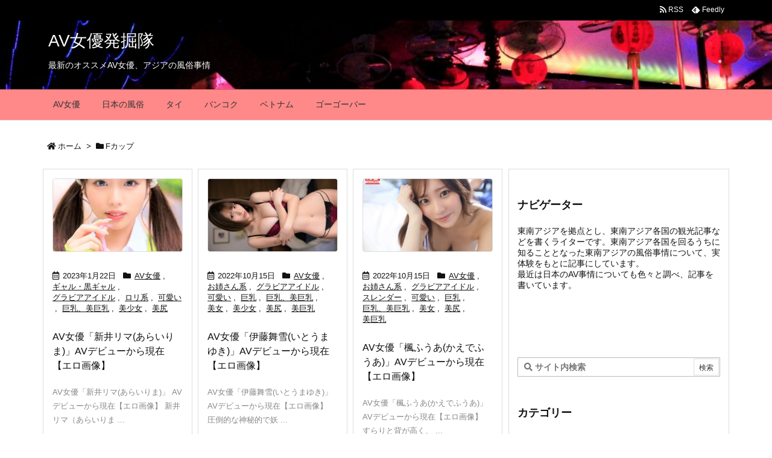

--- FILE ---
content_type: text/html; charset=UTF-8
request_url: https://api.okonomi-search.com/bpapi.php?type=style&snt=F%E3%82%AB%E3%83%83%E3%83%97%20|%20AV%E5%A5%B3%E5%84%AA%E7%99%BA%E6%8E%98%E9%9A%8A,%20F%E3%82%AB%E3%83%83%E3%83%97&afid=okonomi-001&num=12&rownum=2&hdisp=true&bgcolor=ffffff&hcolor=222222&color=222222&border=fff&itemborder=bbb
body_size: 2084
content:
<style>
#okbp {margin:auto; width:fit-content;}
#okbp-title {text-align:center; font-size:16px; color:#222222;}
#okbp .okbp-osusume{font-size:14px;}
#okbp-wrapper {margin:0; padding:0; font-size:12px; border: 1px solid #fff; background-color:#ffffff; max-width:258px;}
#okbp-wrapper .okbp-item-row {display:flex; max-width:500px}
#okbp-wrapper .okbp-item {max-width:125px; width:50%; border:1px solid #bbb; border-radius:2px; margin:1px; padding:0;}
#okbp-wrapper .okbp-itemTitle {box-sizing: content-box; text-align: left;}
#okbp-wrapper .okbp-item a{text-decoration:none; color:#222222;}
#okbp-wrapper .okbp-item:hover{font-color:none; text-decoration:underline;}
#okbp-wrapper .okbp-item:hover{opacity:0.8;}
#okbp-wrapper .okbp-item img{margin:0; width:100%; vertical-align:bottom;}
#okbp-wrapper .okbp-item .okbp-itemTitle{height:28px; line-height:15px; overflow:hidden; padding:2px 1px;}
#okbp-pby {text-align:center; color:#888; font-size:11px;}
#okbp-pby a{color:#888; text-decoration:none;}
</style><div id="okbp-wrapper"><div id="okbp-title">おすすめ動画</div><div class="okbp-item-row"><div class="okbp-item">
<div class="okbp-itemTitle"><a href="https://douga.okonomi-search.com/douga.php?id=611164" target="_blank">ゆれるEカップ 広子</a></div>
<div class="okbp-itemImg"><a href="https://al.dmm.co.jp/?lurl=http%3A%2F%2Fwww.dmm.co.jp%2Fdigital%2Fvideoa%2F-%2Fdetail%2F%3D%2Fcid%3Dh_1566naga00135&af_id=okonomi-001&ch=link_tool&ch_id=link" target="_blank"><img src="https://pics.dmm.co.jp/digital/video/h_1566naga00135/h_1566naga00135ps.jpg" alt="ゆれるEカップ 広子" width="125"></a></div>
</div><div class="okbp-item">
<div class="okbp-itemTitle"><a href="https://douga.okonomi-search.com/douga.php?id=613830" target="_blank">美加の巨乳の星 美加</a></div>
<div class="okbp-itemImg"><a href="https://al.dmm.co.jp/?lurl=http%3A%2F%2Fwww.dmm.co.jp%2Fdigital%2Fvideoa%2F-%2Fdetail%2F%3D%2Fcid%3Dh_1566naga00141&af_id=okonomi-001&ch=link_tool&ch_id=link" target="_blank"><img src="https://pics.dmm.co.jp/digital/video/h_1566naga00141/h_1566naga00141ps.jpg" alt="美加の巨乳の星 美加" width="125"></a></div>
</div></div><div class="okbp-item-row"><div class="okbp-item">
<div class="okbp-itemTitle"><a href="https://douga.okonomi-search.com/douga.php?id=511313" target="_blank">地味でおバカで巨乳だから付き合っている彼女に巨乳の女友達を呼ばせたら、皆お人良し巨乳でヤレちゃいます。</a></div>
<div class="okbp-itemImg"><a href="https://al.dmm.co.jp/?lurl=http%3A%2F%2Fwww.dmm.co.jp%2Fdigital%2Fvideoa%2F-%2Fdetail%2F%3D%2Fcid%3D1sw00757&af_id=okonomi-001&ch=link_tool&ch_id=link" target="_blank"><img src="https://pics.dmm.co.jp/digital/video/1sw00757/1sw00757ps.jpg" alt="地味でおバカで巨乳だから付き合っている彼女に巨乳の女友達を呼ばせたら、皆お人良し巨乳でヤレちゃいます。" width="125"></a></div>
</div><div class="okbp-item">
<div class="okbp-itemTitle"><a href="https://douga.okonomi-search.com/douga.php?id=631144" target="_blank">「もしも…憧れの由美先輩が彼女になったら…」もしも…の願いが何でも叶ってしまう夢の電話があった！ エッチなお願い事だって何だって「もしも…」と受話器に話せば叶えてくれちゃうんです！営業部由美先輩（33歳）Fカップ</a></div>
<div class="okbp-itemImg"><a href="https://al.dmm.co.jp/?lurl=http%3A%2F%2Fwww.dmm.co.jp%2Fdigital%2Fvideoa%2F-%2Fdetail%2F%3D%2Fcid%3D1ofsd001001&af_id=okonomi-001&ch=link_tool&ch_id=link" target="_blank"><img src="https://pics.dmm.co.jp/digital/video/1ofsd001001/1ofsd001001ps.jpg" alt="「もしも…憧れの由美先輩が彼女になったら…」もしも…の願いが何でも叶ってしまう夢の電話があった！ エッチなお願い事だって何だって「もしも…」と受話器に話せば叶えてくれちゃうんです！営業部由美先輩（33歳）Fカップ" width="125"></a></div>
</div></div><div class="okbp-item-row"><div class="okbp-item">
<div class="okbp-itemTitle"><a href="https://douga.okonomi-search.com/douga.php?id=576390" target="_blank">小汚いワンルーム住まいのボクだけど掃除専門のお手伝いさんを雇ったら巨乳女子がやってきた！エッチなグッズを見せつけたり勃起チ○ポを見せつけたら</a></div>
<div class="okbp-itemImg"><a href="https://al.dmm.co.jp/?lurl=http%3A%2F%2Fwww.dmm.co.jp%2Fdigital%2Fvideoa%2F-%2Fdetail%2F%3D%2Fcid%3Dhuntb00753&af_id=okonomi-001&ch=link_tool&ch_id=link" target="_blank"><img src="https://pics.dmm.co.jp/digital/video/huntb00753/huntb00753ps.jpg" alt="小汚いワンルーム住まいのボクだけど掃除専門のお手伝いさんを雇ったら巨乳女子がやってきた！エッチなグッズを見せつけたり勃起チ○ポを見せつけたら" width="125"></a></div>
</div><div class="okbp-item">
<div class="okbp-itemTitle"><a href="https://douga.okonomi-search.com/douga.php?id=530785" target="_blank">医者のモラルは崩壊、巨乳の患者さんにムラムラしちゃってセクハラ診療！！ところが？？欲情しちゃったチ○ポを欲しがる患者さんに治療のフリしてハメちゃいました！！</a></div>
<div class="okbp-itemImg"><a href="https://al.dmm.co.jp/?lurl=http%3A%2F%2Fwww.dmm.co.jp%2Fdigital%2Fvideoa%2F-%2Fdetail%2F%3D%2Fcid%3D1sw00811&af_id=okonomi-001&ch=link_tool&ch_id=link" target="_blank"><img src="https://pics.dmm.co.jp/digital/video/1sw00811/1sw00811ps.jpg" alt="医者のモラルは崩壊、巨乳の患者さんにムラムラしちゃってセクハラ診療！！ところが？？欲情しちゃったチ○ポを欲しがる患者さんに治療のフリしてハメちゃいました！！" width="125"></a></div>
</div></div><div class="okbp-item-row"><div class="okbp-item">
<div class="okbp-itemTitle"><a href="https://douga.okonomi-search.com/douga.php?id=621842" target="_blank">変態面接官 敏感巨乳女子編</a></div>
<div class="okbp-itemImg"><a href="https://al.dmm.co.jp/?lurl=http%3A%2F%2Fwww.dmm.co.jp%2Fdigital%2Fvideoa%2F-%2Fdetail%2F%3D%2Fcid%3Dhtjp00004&af_id=okonomi-001&ch=link_tool&ch_id=link" target="_blank"><img src="https://pics.dmm.co.jp/digital/video/htjp00004/htjp00004ps.jpg" alt="変態面接官 敏感巨乳女子編" width="125"></a></div>
</div><div class="okbp-item">
<div class="okbp-itemTitle"><a href="https://douga.okonomi-search.com/douga.php?id=627053" target="_blank">「私たちってそんなに魅力ないかな？」あざとすぎる胸開きニット巨乳女子がボクのチ○ポをシェアしまくり大乱交！</a></div>
<div class="okbp-itemImg"><a href="https://al.dmm.co.jp/?lurl=http%3A%2F%2Fwww.dmm.co.jp%2Fdigital%2Fvideoa%2F-%2Fdetail%2F%3D%2Fcid%3Dhuntc00298&af_id=okonomi-001&ch=link_tool&ch_id=link" target="_blank"><img src="https://pics.dmm.co.jp/digital/video/huntc00298/huntc00298ps.jpg" alt="「私たちってそんなに魅力ないかな？」あざとすぎる胸開きニット巨乳女子がボクのチ○ポをシェアしまくり大乱交！" width="125"></a></div>
</div></div><div class="okbp-item-row"><div class="okbp-item">
<div class="okbp-itemTitle"><a href="https://douga.okonomi-search.com/douga.php?id=534843" target="_blank">極限の決断「どうせ死ぬなら、この女を犯してしまおうか…」生死の狭間、美巨乳揉みしだきレXプ</a></div>
<div class="okbp-itemImg"><a href="https://al.dmm.co.jp/?lurl=http%3A%2F%2Fwww.dmm.co.jp%2Fdigital%2Fvideoa%2F-%2Fdetail%2F%3D%2Fcid%3Dhunbl00078&af_id=okonomi-001&ch=link_tool&ch_id=link" target="_blank"><img src="https://pics.dmm.co.jp/digital/video/hunbl00078/hunbl00078ps.jpg" alt="極限の決断「どうせ死ぬなら、この女を犯してしまおうか…」生死の狭間、美巨乳揉みしだきレXプ" width="125"></a></div>
</div><div class="okbp-item">
<div class="okbp-itemTitle"><a href="https://douga.okonomi-search.com/douga.php?id=555193" target="_blank">身長138cm Fカップ。みにまむ巨乳ちゃん。土日はオジサンとSEX漬けっていうかおチ●ポ中毒 望月奈子</a></div>
<div class="okbp-itemImg"><a href="https://al.dmm.co.jp/?lurl=http%3A%2F%2Fwww.dmm.co.jp%2Fdigital%2Fvideoa%2F-%2Fdetail%2F%3D%2Fcid%3Dagav00079&af_id=okonomi-001&ch=link_tool&ch_id=link" target="_blank"><img src="https://pics.dmm.co.jp/digital/video/agav00079/agav00079ps.jpg" alt="身長138cm Fカップ。みにまむ巨乳ちゃん。土日はオジサンとSEX漬けっていうかおチ●ポ中毒 望月奈子" width="125"></a></div>
</div></div><div class="okbp-item-row"><div class="okbp-item">
<div class="okbp-itemTitle"><a href="https://douga.okonomi-search.com/douga.php?id=521029" target="_blank">ワザと終電を逃して巨乳先輩の自宅にお邪魔して2人きりのAV鑑賞に持ち込んだら…</a></div>
<div class="okbp-itemImg"><a href="https://al.dmm.co.jp/?lurl=http%3A%2F%2Fwww.dmm.co.jp%2Fdigital%2Fvideoa%2F-%2Fdetail%2F%3D%2Fcid%3D1dandy00768&af_id=okonomi-001&ch=link_tool&ch_id=link" target="_blank"><img src="https://pics.dmm.co.jp/digital/video/1dandy00768/1dandy00768ps.jpg" alt="ワザと終電を逃して巨乳先輩の自宅にお邪魔して2人きりのAV鑑賞に持ち込んだら…" width="125"></a></div>
</div><div class="okbp-item">
<div class="okbp-itemTitle"><a href="https://douga.okonomi-search.com/douga.php?id=586476" target="_blank">巨乳講師がレッスン中に拒みきれず身体を許したら性欲覚醒密室汗だく性交 美乃すずめ</a></div>
<div class="okbp-itemImg"><a href="https://al.dmm.co.jp/?lurl=http%3A%2F%2Fwww.dmm.co.jp%2Fdigital%2Fvideoa%2F-%2Fdetail%2F%3D%2Fcid%3D1dldss00241&af_id=okonomi-001&ch=link_tool&ch_id=link" target="_blank"><img src="https://pics.dmm.co.jp/digital/video/1dldss00241/1dldss00241ps.jpg" alt="巨乳講師がレッスン中に拒みきれず身体を許したら性欲覚醒密室汗だく性交 美乃すずめ" width="125"></a></div>
</div></div><div id="okbp-pby"><a href="https://www.okonomi-search.com/blog-parts.php" target="_blank">Provided By  お好みブログパーツ</a></div></div>

--- FILE ---
content_type: application/javascript
request_url: https://www.okonomi-search.com/oknm-bp/oknm-bp.js
body_size: 324
content:
window.addEventListener('load', okbpGetTitle);
function okbpGetTitle(){
	if(!okbpArgs['idslct']){
		okbpArgs['snt'] = document.title + ', ' + document.getElementsByTagName('h1')[0].textContent;	
	}else{
		okbpArgs['snt'] = document.getElementById(okbpArgs['idslct']).textContent
	}
	okbpFetchApi(okbpArgs);
}
function okbpFetchApi(args){
	var oknm_bp = document.getElementById('okbp');
	fetch(`https://api.okonomi-search.com/bpapi.php?type=${args.type}&snt=${args.snt}&afid=${args.afid}&num=${args.num}&rownum=${args.rownum}&hdisp=${args.hdisp}&bgcolor=${args.bgcolor}&hcolor=${args.hcolor}&color=${args.color}&border=${args.border}&itemborder=${args.itemborder}`)
	//fetch(`http://localhost/oknmApi/bpapi.php?type=${args.type}&snt=${args.snt}&afid=${args.afid}&num=${args.num}&rownum=${args.rownum}&hdisp=${args.hdisp}&bgcolor=${args.bgcolor}&hcolor=${args.hcolor}&color=${args.color}&border=${args.border}&itemborder=${args.itemborder}`)
		.then((response) => {
			return response.text()
		})
		.then((result) => {
				oknm_bp.innerHTML = result;
		})
		.catch((e) => {
			console.log(e)  //エラーをキャッチし表示     
		});
}
